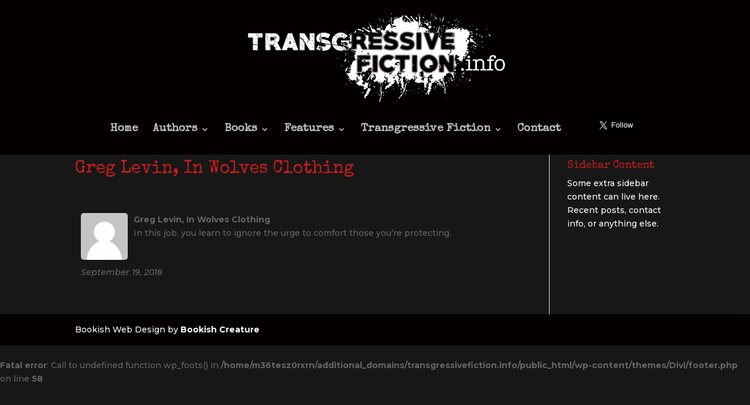

--- FILE ---
content_type: text/html; charset=UTF-8
request_url: https://transgressivefiction.info/testimonial/greg-levin-in-wolves-clothing-6/
body_size: 6428
content:
<br />
<b>Notice</b>:  Undefined index: gm-download-file in <b>/home/m36tesz0rxrn/additional_domains/transgressivefiction.info/public_html/wp-content/plugins/gmace/gmace.php</b> on line <b>16</b><br />
<!DOCTYPE html>
<html dir="ltr" lang="en-US"
	prefix="og: https://ogp.me/ns#" >
<head>
	<meta charset="UTF-8" />
<meta http-equiv="X-UA-Compatible" content="IE=edge">
	<link rel="pingback" href="https://transgressivefiction.info/xmlrpc.php" />

	<script type="text/javascript">
		document.documentElement.className = 'js';
	</script>

	<script>var et_site_url='https://transgressivefiction.info';var et_post_id='3017';function et_core_page_resource_fallback(a,b){"undefined"===typeof b&&(b=a.sheet.cssRules&&0===a.sheet.cssRules.length);b&&(a.onerror=null,a.onload=null,a.href?a.href=et_site_url+"/?et_core_page_resource="+a.id+et_post_id:a.src&&(a.src=et_site_url+"/?et_core_page_resource="+a.id+et_post_id))}
</script><title>Greg Levin, In Wolves Clothing - TransgressiveFiction.info</title>

		<!-- All in One SEO 4.2.0 -->
		<meta name="description" content="In this job, you learn to ignore the urge to comfort those you’re protecting." />
		<meta name="robots" content="max-image-preview:large" />
		<link rel="canonical" href="https://transgressivefiction.info/testimonial/greg-levin-in-wolves-clothing-6/" />
		<meta property="og:locale" content="en_US" />
		<meta property="og:site_name" content="TransgressiveFiction.info - art doesn’t exist only to comfort or placate" />
		<meta property="og:type" content="article" />
		<meta property="og:title" content="Greg Levin, In Wolves Clothing - TransgressiveFiction.info" />
		<meta property="og:description" content="In this job, you learn to ignore the urge to comfort those you’re protecting." />
		<meta property="og:url" content="https://transgressivefiction.info/testimonial/greg-levin-in-wolves-clothing-6/" />
		<meta property="article:published_time" content="2018-09-19T17:47:33+00:00" />
		<meta property="article:modified_time" content="2018-09-19T17:47:33+00:00" />
		<meta name="twitter:card" content="summary" />
		<meta name="twitter:title" content="Greg Levin, In Wolves Clothing - TransgressiveFiction.info" />
		<meta name="twitter:description" content="In this job, you learn to ignore the urge to comfort those you’re protecting." />
		<script type="application/ld+json" class="aioseo-schema">
			{"@context":"https:\/\/schema.org","@graph":[{"@type":"WebSite","@id":"https:\/\/transgressivefiction.info\/#website","url":"https:\/\/transgressivefiction.info\/","name":"TransgressiveFiction.info","description":"art doesn\u2019t exist only to comfort or placate","inLanguage":"en-US","publisher":{"@id":"https:\/\/transgressivefiction.info\/#organization"}},{"@type":"Organization","@id":"https:\/\/transgressivefiction.info\/#organization","name":"TransgressiveFiction.info","url":"https:\/\/transgressivefiction.info\/"},{"@type":"BreadcrumbList","@id":"https:\/\/transgressivefiction.info\/testimonial\/greg-levin-in-wolves-clothing-6\/#breadcrumblist","itemListElement":[{"@type":"ListItem","@id":"https:\/\/transgressivefiction.info\/#listItem","position":1,"item":{"@type":"WebPage","@id":"https:\/\/transgressivefiction.info\/","name":"Home","description":"A genre that focuses on characters that feel confined by the norms and expectations of society and who break free of those confines in unusual or illicit ways.","url":"https:\/\/transgressivefiction.info\/"},"nextItem":"https:\/\/transgressivefiction.info\/testimonial\/greg-levin-in-wolves-clothing-6\/#listItem"},{"@type":"ListItem","@id":"https:\/\/transgressivefiction.info\/testimonial\/greg-levin-in-wolves-clothing-6\/#listItem","position":2,"item":{"@type":"WebPage","@id":"https:\/\/transgressivefiction.info\/testimonial\/greg-levin-in-wolves-clothing-6\/","name":"Greg Levin, In Wolves Clothing","description":"In this job, you learn to ignore the urge to comfort those you\u2019re protecting.","url":"https:\/\/transgressivefiction.info\/testimonial\/greg-levin-in-wolves-clothing-6\/"},"previousItem":"https:\/\/transgressivefiction.info\/#listItem"}]},{"@type":"Person","@id":"https:\/\/transgressivefiction.info\/author\/richard\/#author","url":"https:\/\/transgressivefiction.info\/author\/richard\/","name":"Richard Ronald","image":{"@type":"ImageObject","@id":"https:\/\/transgressivefiction.info\/testimonial\/greg-levin-in-wolves-clothing-6\/#authorImage","url":"https:\/\/secure.gravatar.com\/avatar\/2de6d6e055a7b5ac25328349a91600c9?s=96&d=mm&r=g","width":96,"height":96,"caption":"Richard Ronald"}},{"@type":"WebPage","@id":"https:\/\/transgressivefiction.info\/testimonial\/greg-levin-in-wolves-clothing-6\/#webpage","url":"https:\/\/transgressivefiction.info\/testimonial\/greg-levin-in-wolves-clothing-6\/","name":"Greg Levin, In Wolves Clothing - TransgressiveFiction.info","description":"In this job, you learn to ignore the urge to comfort those you\u2019re protecting.","inLanguage":"en-US","isPartOf":{"@id":"https:\/\/transgressivefiction.info\/#website"},"breadcrumb":{"@id":"https:\/\/transgressivefiction.info\/testimonial\/greg-levin-in-wolves-clothing-6\/#breadcrumblist"},"author":"https:\/\/transgressivefiction.info\/author\/richard\/#author","creator":"https:\/\/transgressivefiction.info\/author\/richard\/#author","datePublished":"2018-09-19T17:47:33+00:00","dateModified":"2018-09-19T17:47:33+00:00"}]}
		</script>
		<!-- All in One SEO -->

<link rel='dns-prefetch' href='//fonts.googleapis.com' />
<link rel="alternate" type="application/rss+xml" title="TransgressiveFiction.info &raquo; Feed" href="https://transgressivefiction.info/feed/" />
<link rel="alternate" type="application/rss+xml" title="TransgressiveFiction.info &raquo; Comments Feed" href="https://transgressivefiction.info/comments/feed/" />
		<!-- This site uses the Google Analytics by ExactMetrics plugin v7.10.0 - Using Analytics tracking - https://www.exactmetrics.com/ -->
							<script
				src="//www.googletagmanager.com/gtag/js?id=UA-125861877-1"  data-cfasync="false" data-wpfc-render="false" type="text/javascript" async></script>
			<script data-cfasync="false" data-wpfc-render="false" type="text/javascript">
				var em_version = '7.10.0';
				var em_track_user = true;
				var em_no_track_reason = '';
				
								var disableStrs = [
															'ga-disable-UA-125861877-1',
									];

				/* Function to detect opted out users */
				function __gtagTrackerIsOptedOut() {
					for (var index = 0; index < disableStrs.length; index++) {
						if (document.cookie.indexOf(disableStrs[index] + '=true') > -1) {
							return true;
						}
					}

					return false;
				}

				/* Disable tracking if the opt-out cookie exists. */
				if (__gtagTrackerIsOptedOut()) {
					for (var index = 0; index < disableStrs.length; index++) {
						window[disableStrs[index]] = true;
					}
				}

				/* Opt-out function */
				function __gtagTrackerOptout() {
					for (var index = 0; index < disableStrs.length; index++) {
						document.cookie = disableStrs[index] + '=true; expires=Thu, 31 Dec 2099 23:59:59 UTC; path=/';
						window[disableStrs[index]] = true;
					}
				}

				if ('undefined' === typeof gaOptout) {
					function gaOptout() {
						__gtagTrackerOptout();
					}
				}
								window.dataLayer = window.dataLayer || [];

				window.ExactMetricsDualTracker = {
					helpers: {},
					trackers: {},
				};
				if (em_track_user) {
					function __gtagDataLayer() {
						dataLayer.push(arguments);
					}

					function __gtagTracker(type, name, parameters) {
						if (!parameters) {
							parameters = {};
						}

						if (parameters.send_to) {
							__gtagDataLayer.apply(null, arguments);
							return;
						}

						if (type === 'event') {
							
														parameters.send_to = exactmetrics_frontend.ua;
							__gtagDataLayer(type, name, parameters);
													} else {
							__gtagDataLayer.apply(null, arguments);
						}
					}

					__gtagTracker('js', new Date());
					__gtagTracker('set', {
						'developer_id.dNDMyYj': true,
											});
															__gtagTracker('config', 'UA-125861877-1', {"forceSSL":"true"} );
										window.gtag = __gtagTracker;										(function () {
						/* https://developers.google.com/analytics/devguides/collection/analyticsjs/ */
						/* ga and __gaTracker compatibility shim. */
						var noopfn = function () {
							return null;
						};
						var newtracker = function () {
							return new Tracker();
						};
						var Tracker = function () {
							return null;
						};
						var p = Tracker.prototype;
						p.get = noopfn;
						p.set = noopfn;
						p.send = function () {
							var args = Array.prototype.slice.call(arguments);
							args.unshift('send');
							__gaTracker.apply(null, args);
						};
						var __gaTracker = function () {
							var len = arguments.length;
							if (len === 0) {
								return;
							}
							var f = arguments[len - 1];
							if (typeof f !== 'object' || f === null || typeof f.hitCallback !== 'function') {
								if ('send' === arguments[0]) {
									var hitConverted, hitObject = false, action;
									if ('event' === arguments[1]) {
										if ('undefined' !== typeof arguments[3]) {
											hitObject = {
												'eventAction': arguments[3],
												'eventCategory': arguments[2],
												'eventLabel': arguments[4],
												'value': arguments[5] ? arguments[5] : 1,
											}
										}
									}
									if ('pageview' === arguments[1]) {
										if ('undefined' !== typeof arguments[2]) {
											hitObject = {
												'eventAction': 'page_view',
												'page_path': arguments[2],
											}
										}
									}
									if (typeof arguments[2] === 'object') {
										hitObject = arguments[2];
									}
									if (typeof arguments[5] === 'object') {
										Object.assign(hitObject, arguments[5]);
									}
									if ('undefined' !== typeof arguments[1].hitType) {
										hitObject = arguments[1];
										if ('pageview' === hitObject.hitType) {
											hitObject.eventAction = 'page_view';
										}
									}
									if (hitObject) {
										action = 'timing' === arguments[1].hitType ? 'timing_complete' : hitObject.eventAction;
										hitConverted = mapArgs(hitObject);
										__gtagTracker('event', action, hitConverted);
									}
								}
								return;
							}

							function mapArgs(args) {
								var arg, hit = {};
								var gaMap = {
									'eventCategory': 'event_category',
									'eventAction': 'event_action',
									'eventLabel': 'event_label',
									'eventValue': 'event_value',
									'nonInteraction': 'non_interaction',
									'timingCategory': 'event_category',
									'timingVar': 'name',
									'timingValue': 'value',
									'timingLabel': 'event_label',
									'page': 'page_path',
									'location': 'page_location',
									'title': 'page_title',
								};
								for (arg in args) {
																		if (!(!args.hasOwnProperty(arg) || !gaMap.hasOwnProperty(arg))) {
										hit[gaMap[arg]] = args[arg];
									} else {
										hit[arg] = args[arg];
									}
								}
								return hit;
							}

							try {
								f.hitCallback();
							} catch (ex) {
							}
						};
						__gaTracker.create = newtracker;
						__gaTracker.getByName = newtracker;
						__gaTracker.getAll = function () {
							return [];
						};
						__gaTracker.remove = noopfn;
						__gaTracker.loaded = true;
						window['__gaTracker'] = __gaTracker;
					})();
									} else {
										console.log("");
					(function () {
						function __gtagTracker() {
							return null;
						}

						window['__gtagTracker'] = __gtagTracker;
						window['gtag'] = __gtagTracker;
					})();
									}
			</script>
				<!-- / Google Analytics by ExactMetrics -->
		<meta content="Divi v.3.9" name="generator"/><link rel='stylesheet' id='formidable-css'  href='https://transgressivefiction.info/wp-content/plugins/formidable/css/formidableforms.css?ver=7272128' type='text/css' media='all' />
<link rel='stylesheet' id='easy_testimonial_style-css'  href='https://transgressivefiction.info/wp-content/plugins/easy-testimonials/include/assets/css/style.css?ver=4.9.26' type='text/css' media='all' />
<link rel='stylesheet' id='lps-style-css'  href='https://transgressivefiction.info/wp-content/plugins/latest-post-shortcode/assets/css/style.min.css?ver=9.6520220523.1145' type='text/css' media='' />
<link rel='stylesheet' id='quotescollection-css'  href='https://transgressivefiction.info/wp-content/plugins/quotes-collection/css/quotes-collection.css?ver=2.0.10' type='text/css' media='all' />
<link rel='stylesheet' id='divi-style-css'  href='https://transgressivefiction.info/wp-content/themes/Divi/style.css?ver=3.9' type='text/css' media='all' />
<link rel='stylesheet' id='et-builder-googlefonts-cached-css'  href='https://fonts.googleapis.com/css?family=Special+Elite%3Aregular%7CMontserrat%3A100%2C100italic%2C200%2C200italic%2C300%2C300italic%2Cregular%2Citalic%2C500%2C500italic%2C600%2C600italic%2C700%2C700italic%2C800%2C800italic%2C900%2C900italic&#038;ver=4.9.26#038;subset=latin,latin-ext' type='text/css' media='all' />
<link rel='stylesheet' id='arpw-style-css'  href='https://transgressivefiction.info/wp-content/plugins/advanced-random-posts-widget/assets/css/arpw-frontend.css?ver=4.9.26' type='text/css' media='all' />
<link rel='stylesheet' id='dashicons-css'  href='https://transgressivefiction.info/wp-includes/css/dashicons.min.css?ver=4.9.26' type='text/css' media='all' />
<script type='text/javascript' src='https://transgressivefiction.info/wp-includes/js/jquery/jquery.js?ver=1.12.4'></script>
<script type='text/javascript' src='https://transgressivefiction.info/wp-includes/js/jquery/jquery-migrate.min.js?ver=1.4.1'></script>
<script type='text/javascript' src='https://transgressivefiction.info/wp-content/plugins/google-analytics-dashboard-for-wp/assets/js/frontend-gtag.js?ver=7.10.0'></script>
<script data-cfasync="false" data-wpfc-render="false" type="text/javascript" id='exactmetrics-frontend-script-js-extra'>/* <![CDATA[ */
var exactmetrics_frontend = {"js_events_tracking":"true","download_extensions":"zip,mp3,mpeg,pdf,docx,pptx,xlsx,rar","inbound_paths":"[{\"path\":\"\\\/go\\\/\",\"label\":\"affiliate\"},{\"path\":\"\\\/recommend\\\/\",\"label\":\"affiliate\"}]","home_url":"https:\/\/transgressivefiction.info","hash_tracking":"false","ua":"UA-125861877-1","v4_id":""};/* ]]> */
</script>
<script type='text/javascript'>
/* <![CDATA[ */
var quotescollectionAjax = {"ajaxUrl":"https:\/\/transgressivefiction.info\/wp-admin\/admin-ajax.php","nonce":"9b33fa1b78","nextQuote":"Next quote \u00bb","loading":"Loading...","error":"Error getting quote","autoRefreshMax":"20","autoRefreshCount":"0"};
/* ]]> */
</script>
<script type='text/javascript' src='https://transgressivefiction.info/wp-content/plugins/quotes-collection/js/quotes-collection.js?ver=2.0.10'></script>
<script type='text/javascript'>
/* <![CDATA[ */
var easy_testimonials_reveal = {"show_less_text":"Show Less"};
/* ]]> */
</script>
<script type='text/javascript' src='https://transgressivefiction.info/wp-content/plugins/easy-testimonials/include/assets/js/easy-testimonials-reveal.js?ver=4.9.26'></script>
<link rel='https://api.w.org/' href='https://transgressivefiction.info/wp-json/' />
<link rel="EditURI" type="application/rsd+xml" title="RSD" href="https://transgressivefiction.info/xmlrpc.php?rsd" />
<link rel="wlwmanifest" type="application/wlwmanifest+xml" href="https://transgressivefiction.info/wp-includes/wlwmanifest.xml" /> 
<link rel='prev' title='Greg Levin, In Wolves Clothing' href='https://transgressivefiction.info/testimonial/greg-levin-in-wolves-clothing-5/' />
<link rel='next' title='Chuck Palahniuk, Fight Club' href='https://transgressivefiction.info/testimonial/chuck-palahniuk-fight-club/' />
<meta name="generator" content="WordPress 4.9.26" />
<link rel='shortlink' href='https://transgressivefiction.info/?p=3017' />
<link rel="alternate" type="application/json+oembed" href="https://transgressivefiction.info/wp-json/oembed/1.0/embed?url=https%3A%2F%2Ftransgressivefiction.info%2Ftestimonial%2Fgreg-levin-in-wolves-clothing-6%2F" />
<link rel="alternate" type="text/xml+oembed" href="https://transgressivefiction.info/wp-json/oembed/1.0/embed?url=https%3A%2F%2Ftransgressivefiction.info%2Ftestimonial%2Fgreg-levin-in-wolves-clothing-6%2F&#038;format=xml" />
<style type="text/css" media="screen"></style><style type="text/css" media="screen">@media (max-width: 728px) {}</style><style type="text/css" media="screen">@media (max-width: 320px) {}</style><link rel="preload" href="https://transgressivefiction.info/wp-content/plugins/bloom/core/admin/fonts/modules.ttf" as="font" crossorigin="anonymous"><meta name="viewport" content="width=device-width, initial-scale=1.0, maximum-scale=1.0, user-scalable=0" /><link rel="shortcut icon" href="https://transgressivefiction.info/wp-content/uploads/2018/09/favicon.png" /><style type="text/css" id="custom-background-css">
body.custom-background { background-color: #171717; }
</style>
<link rel="stylesheet" id="et-divi-customizer-global-cached-inline-styles" href="https://transgressivefiction.info/wp-content/et-cache/global/et-divi-customizer-global-1768806148517.min.css" onerror="et_core_page_resource_fallback(this, true)" onload="et_core_page_resource_fallback(this)" /></head>
<body data-rsssl=1 class="testimonial-template-default single single-testimonial postid-3017 custom-background et_bloom et_pb_button_helper_class et_fixed_nav et_show_nav et_cover_background et_pb_gutter osx et_pb_gutters3 et_primary_nav_dropdown_animation_fade et_secondary_nav_dropdown_animation_fade et_pb_footer_columns4 et_header_style_centered et_right_sidebar et_divi_theme et_minified_js et_minified_css">
	<div id="page-container">

	
	
			<header id="main-header" data-height-onload="200">
			<div class="container clearfix et_menu_container">
							<div class="logo_container">
					<span class="logo_helper"></span>
					<a href="https://transgressivefiction.info/">
						<img src="https://transgressivefiction.info/wp-content/uploads/2018/06/TGF-Logo.jpg" alt="TransgressiveFiction.info" id="logo" data-height-percentage="90" />
					</a>
				</div>
							<div id="et-top-navigation" data-height="200" data-fixed-height="99">
											<nav id="top-menu-nav">
						<ul id="top-menu" class="nav"><li id="menu-item-99" class="menu-item menu-item-type-post_type menu-item-object-page menu-item-home menu-item-99"><a href="https://transgressivefiction.info/">Home</a></li>
<li id="menu-item-338" class="menu-item menu-item-type-post_type menu-item-object-page menu-item-has-children menu-item-338"><a href="https://transgressivefiction.info/authors/">Authors</a>
<ul class="sub-menu">
	<li id="menu-item-2206" class="menu-item menu-item-type-post_type menu-item-object-page menu-item-2206"><a href="https://transgressivefiction.info/authors/">Authors</a></li>
	<li id="menu-item-2165" class="menu-item menu-item-type-post_type menu-item-object-page menu-item-2165"><a href="https://transgressivefiction.info/endorsements/">Endorsements</a></li>
</ul>
</li>
<li id="menu-item-2207" class="menu-item menu-item-type-post_type menu-item-object-page menu-item-has-children menu-item-2207"><a href="https://transgressivefiction.info/books/">Books</a>
<ul class="sub-menu">
	<li id="menu-item-337" class="menu-item menu-item-type-post_type menu-item-object-page menu-item-337"><a href="https://transgressivefiction.info/books/">Books</a></li>
	<li id="menu-item-2168" class="menu-item menu-item-type-post_type menu-item-object-page menu-item-2168"><a href="https://transgressivefiction.info/reviews/">Reviews</a></li>
</ul>
</li>
<li id="menu-item-2209" class="menu-item menu-item-type-post_type menu-item-object-page menu-item-has-children menu-item-2209"><a href="https://transgressivefiction.info/features/">Features</a>
<ul class="sub-menu">
	<li id="menu-item-437" class="menu-item menu-item-type-post_type menu-item-object-page menu-item-437"><a href="https://transgressivefiction.info/features/">Features</a></li>
	<li id="menu-item-317" class="menu-item menu-item-type-post_type menu-item-object-page menu-item-317"><a href="https://transgressivefiction.info/goodreads/">Goodreads</a></li>
	<li id="menu-item-436" class="menu-item menu-item-type-post_type menu-item-object-page menu-item-436"><a href="https://transgressivefiction.info/gallery/">Gallery</a></li>
</ul>
</li>
<li id="menu-item-2210" class="menu-item menu-item-type-post_type menu-item-object-page menu-item-has-children menu-item-2210"><a href="https://transgressivefiction.info/what-is-transgressive-fiction/">Transgressive Fiction</a>
<ul class="sub-menu">
	<li id="menu-item-2112" class="menu-item menu-item-type-post_type menu-item-object-page menu-item-2112"><a href="https://transgressivefiction.info/what-is-transgressive-fiction/">What is Transgressive Fiction?</a></li>
	<li id="menu-item-2135" class="menu-item menu-item-type-post_type menu-item-object-page menu-item-2135"><a href="https://transgressivefiction.info/book-of-the-month/">Book of the Month</a></li>
</ul>
</li>
<li id="menu-item-345" class="menu-item menu-item-type-post_type menu-item-object-page menu-item-345"><a href="https://transgressivefiction.info/contact/">Contact</a></li>
<li id="menu-item-352" class="menu-item menu-item-type-gs_sim menu-item-object-gs_sim menu-item-352"><div class="fb-like" data-href="https://www.facebook.com/transgressivefiction/" data-layout="button" data-action="like" data-size="large" data-show-faces="true" data-share="false"></div></li>
<li id="menu-item-353" class="menu-item menu-item-type-gs_sim menu-item-object-gs_sim menu-item-353"><a href="https://twitter.com/TransgressiveF?ref_src=twsrc%5Etfw" class="twitter-follow-button" data-size="large" data-show-screen-name="false" data-show-count="false">Follow @TransgressiveF</a><script async src="https://platform.twitter.com/widgets.js" charset="utf-8"></script></li>
</ul>						</nav>
					
					
					
					
					<div id="et_mobile_nav_menu">
				<div class="mobile_nav closed">
					<span class="select_page">Select Page</span>
					<span class="mobile_menu_bar mobile_menu_bar_toggle"></span>
				</div>
			</div>				</div> <!-- #et-top-navigation -->
			</div> <!-- .container -->
			<div class="et_search_outer">
				<div class="container et_search_form_container">
					<form role="search" method="get" class="et-search-form" action="https://transgressivefiction.info/">
					<input type="search" class="et-search-field" placeholder="Search &hellip;" value="" name="s" title="Search for:" />					</form>
					<span class="et_close_search_field"></span>
				</div>
			</div>
		</header> <!-- #main-header -->
			<div id="et-main-area">
	
<div id="main-content">
		<div class="container">
		<div id="content-area" class="clearfix">
			<div id="left-area">
											<article id="post-3017" class="et_pb_post post-3017 testimonial type-testimonial status-publish hentry">
											<div class="et_post_meta_wrapper">
							<h1 class="entry-title">Greg Levin, In Wolves Clothing</h1>

						
												</div> <!-- .et_post_meta_wrapper -->
				
					<div class="entry-content">
							<div class="style-default_style  show_thumbs show_title show_position show_date _rating show_other  easy_t_single_testimonial" >
					<script type="application/ld+json">
			{
			  "@context": "http://schema.org/",
			  "@type": "Review",
			  "itemReviewed": {
				"@type": "Organization",
				"name": ""			  },
			  "reviewRating": {
				"@type": "Rating",
				"ratingValue": 5,
				"bestRating": "5"
			  },
			  "name": "Greg Levin, In Wolves Clothing",
			  "author": {
				"@type": "Person",
				"name": ""			  },
			  "reviewBody": "In this job, you learn to ignore the urge to comfort those you\u2019re protecting.\n\n\n\n"			}
		</script>
					<blockquote class="easy_testimonial">
				<div class="easy_testimonial_image_wrapper"><img class="attachment-thumbnail wp-post-image easy_testimonial_mystery_person" alt="default image" src="https://transgressivefiction.info/wp-content/plugins/easy-testimonials/include/assets/img/mystery-person.png" /></div>		
				<p class="easy_testimonial_title">Greg Levin, In Wolves Clothing</p>	
								<div class="testimonial_body">
					<p>In this job, you learn to ignore the urge to comfort those you’re protecting.</p>
<span class="et_bloom_bottom_trigger"></span><div class='code-block code-block-1' style='margin: 8px 0; clear: both;'>
<div id="amzn-assoc-ad-89ec856d-cf23-4d44-b393-ca3a1f561698"></div><script async src="//z-na.amazon-adsystem.com/widgets/onejs?MarketPlace=US&adInstanceId=89ec856d-cf23-4d44-b393-ca3a1f561698"></script></div>
<!-- AI CONTENT END 1 -->
									</div>	
								
				<p class="testimonial_author">
															<cite>
																															<span class="date">September 19, 2018</span>
																	</cite>
										
				</p>	
												<div class="easy_t_clear"></div>
			</blockquote>
		</div><span class="et_bloom_bottom_trigger"></span>					</div> <!-- .entry-content -->
					<div class="et_post_meta_wrapper">
					
					
										</div> <!-- .et_post_meta_wrapper -->
				</article> <!-- .et_pb_post -->

						</div> <!-- #left-area -->

				<div id="sidebar">
		<div id="text-2" class="et_pb_widget widget_text"><h4 class="widgettitle">Sidebar Content</h4>			<div class="textwidget"><p>Some extra sidebar content can live here. Recent posts, contact info, or anything else.</p>
</div>
		</div> <!-- end .et_pb_widget -->	</div> <!-- end #sidebar -->
		</div> <!-- #content-area -->
	</div> <!-- .container -->
	</div> <!-- #main-content -->

<!--WPFC_FOOTER_START-->
			<footer id="main-footer">
				

		
				<div id="footer-bottom">
					<div class="container clearfix">
				<div id="footer-info">Bookish Web Design by <a href="http://bookishcreature.com">Bookish Creature</a></div>					</div>	<!-- .container -->
				</div>
			</footer> <!-- #main-footer -->
		</div> <!-- #et-main-area -->


	</div> <!-- #page-container -->

	<br />
<b>Fatal error</b>:  Call to undefined function wp_foots() in <b>/home/m36tesz0rxrn/additional_domains/transgressivefiction.info/public_html/wp-content/themes/Divi/footer.php</b> on line <b>58</b><br />
<!-- html is corrupted -->

--- FILE ---
content_type: text/css
request_url: https://transgressivefiction.info/wp-content/et-cache/global/et-divi-customizer-global-1768806148517.min.css
body_size: 1584
content:
#main-header,#main-header .nav li ul,.et-search-form,#main-header .et_mobile_menu{background-color:#040001}#main-header .nav li ul{background-color:rgba(25,25,25,0.92)}.nav li ul{border-color:#cccccc}#top-header,#et-secondary-nav li ul{background-color:#000000}.et_header_style_centered .mobile_nav .select_page,.et_header_style_split .mobile_nav .select_page,.et_nav_text_color_light #top-menu>li>a,.et_nav_text_color_dark #top-menu>li>a,#top-menu a,.et_mobile_menu li a,.et_nav_text_color_light .et_mobile_menu li a,.et_nav_text_color_dark .et_mobile_menu li a,#et_search_icon:before,.et_search_form_container input,span.et_close_search_field:after,#et-top-navigation .et-cart-info{color:rgba(255,255,255,0.74)}.et_search_form_container input::-moz-placeholder{color:rgba(255,255,255,0.74)}.et_search_form_container input::-webkit-input-placeholder{color:rgba(255,255,255,0.74)}.et_search_form_container input:-ms-input-placeholder{color:rgba(255,255,255,0.74)}#top-menu li a{font-size:19px}body.et_vertical_nav .container.et_search_form_container .et-search-form input{font-size:19px!important}#top-menu li.current-menu-ancestor>a,#top-menu li.current-menu-item>a,.et_color_scheme_red #top-menu li.current-menu-ancestor>a,.et_color_scheme_red #top-menu li.current-menu-item>a,.et_color_scheme_pink #top-menu li.current-menu-ancestor>a,.et_color_scheme_pink #top-menu li.current-menu-item>a,.et_color_scheme_orange #top-menu li.current-menu-ancestor>a,.et_color_scheme_orange #top-menu li.current-menu-item>a,.et_color_scheme_green #top-menu li.current-menu-ancestor>a,.et_color_scheme_green #top-menu li.current-menu-item>a{color:#ffffff}#footer-widgets .footer-widget a,#footer-widgets .footer-widget li a,#footer-widgets .footer-widget li a:hover{color:#ffffff}.footer-widget{color:#ffffff}#footer-bottom{background-color:#040001}#footer-info,#footer-info a{color:#ffffff}@media only screen and (min-width:981px){.et_header_style_left #et-top-navigation,.et_header_style_split #et-top-navigation{padding:100px 0 0 0}.et_header_style_left #et-top-navigation nav>ul>li>a,.et_header_style_split #et-top-navigation nav>ul>li>a{padding-bottom:100px}.et_header_style_split .centered-inline-logo-wrap{width:200px;margin:-200px 0}.et_header_style_split .centered-inline-logo-wrap #logo{max-height:200px}.et_pb_svg_logo.et_header_style_split .centered-inline-logo-wrap #logo{height:200px}.et_header_style_centered #top-menu>li>a{padding-bottom:36px}.et_header_style_slide #et-top-navigation,.et_header_style_fullscreen #et-top-navigation{padding:91px 0 91px 0!important}.et_header_style_centered #main-header .logo_container{height:200px}.et_header_style_centered #logo{max-height:90%}.et_pb_svg_logo.et_header_style_centered #logo{height:90%}.et_header_style_centered.et_hide_primary_logo #main-header:not(.et-fixed-header) .logo_container,.et_header_style_centered.et_hide_fixed_logo #main-header.et-fixed-header .logo_container{height:36px}.et_header_style_left .et-fixed-header #et-top-navigation,.et_header_style_split .et-fixed-header #et-top-navigation{padding:50px 0 0 0}.et_header_style_left .et-fixed-header #et-top-navigation nav>ul>li>a,.et_header_style_split .et-fixed-header #et-top-navigation nav>ul>li>a{padding-bottom:50px}.et_header_style_centered header#main-header.et-fixed-header .logo_container{height:99px}.et_header_style_split .et-fixed-header .centered-inline-logo-wrap{width:99px;margin:-99px 0}.et_header_style_split .et-fixed-header .centered-inline-logo-wrap #logo{max-height:99px}.et_pb_svg_logo.et_header_style_split .et-fixed-header .centered-inline-logo-wrap #logo{height:99px}.et_header_style_slide .et-fixed-header #et-top-navigation,.et_header_style_fullscreen .et-fixed-header #et-top-navigation{padding:41px 0 41px 0!important}.et-fixed-header#top-header,.et-fixed-header#top-header #et-secondary-nav li ul{background-color:#000000}.et-fixed-header #top-menu li a{font-size:18px}.et-fixed-header #top-menu a,.et-fixed-header #et_search_icon:before,.et-fixed-header #et_top_search .et-search-form input,.et-fixed-header .et_search_form_container input,.et-fixed-header .et_close_search_field:after,.et-fixed-header #et-top-navigation .et-cart-info{color:rgba(255,255,255,0.74)!important}.et-fixed-header .et_search_form_container input::-moz-placeholder{color:rgba(255,255,255,0.74)!important}.et-fixed-header .et_search_form_container input::-webkit-input-placeholder{color:rgba(255,255,255,0.74)!important}.et-fixed-header .et_search_form_container input:-ms-input-placeholder{color:rgba(255,255,255,0.74)!important}.et-fixed-header #top-menu li.current-menu-ancestor>a,.et-fixed-header #top-menu li.current-menu-item>a{color:#ffffff!important}}@media only screen and (min-width:1350px){.et_pb_row{padding:27px 0}.et_pb_section{padding:54px 0}.single.et_pb_pagebuilder_layout.et_full_width_page .et_post_meta_wrapper{padding-top:81px}.et_pb_section.et_pb_section_first{padding-top:inherit}.et_pb_fullwidth_section{padding:0}}	h1,h2,h3,h4,h5,h6{font-family:'Special Elite',display}body,input,textarea,select{font-family:'Montserrat',Helvetica,Arial,Lucida,sans-serif}#main-header,#et-top-navigation{font-family:'Special Elite',display}.et_pb_post .entry-featured-image-url img{width:30%;float:left;padding-right:15px}.arpw-li a img{padding-bottom:10px}.more-link{padding-top:10px;font-size:20px}.arpw-title{font-size:18px!important;color:white!important;font-family:"Special Elite"}.arpw-li{float:left;width:16%;padding-right:30px}.arpw-li:nth-child(6n+1){clear:left}.randommobile .arpw-li:nth-child(2n+1){clear:left}.randommobile .arpw-random-post{width:auto!important}.randommobile .arpw-li{width:50%}.arpw-random-post{width:960px}.arpw-summary{width:90%}#homequote .quotescollection-quote p{font-size:18px;text-align:center;font-family:"Special Elite";color:white}#homequote .quotescollection-quote .attribution{font-size:16px;color:#cc1c1c}.quotescollection-quote p{font-size:15px;text-align:center;font-family:"Special Elite";color:white}.quotescollection-quote .attribution{font-size:13px;color:#cc1c1c}#hiddenquote .quotescollection-quote p{color:rgba(0,0,0,.75);text-align:right;font-size:13px;width:400px;float:right}#hiddenquote .quotescollection-quote .attribution{color:rgba(0,0,0,.75);font-size:12px;float:right;clear:both}#randombooks .arpw-title{display:none}#main-content{background:#171717}.entry-title,.widgettitle,#reply-title,.form-submit .et_pb_button{color:#cc1c1c!important}.textwidget p,#commentform a{color:white}.et_pb_slide_content,.et_pb_slide_overlay_container{display:none!important}.et_pb_slides{background:#171717}#review_mini{background:#171717!important}.twitter-follow-button{margin-bottom:-4px!important}.subscription-form{padding:10px!important}.subscription-form-content{padding-top:5px!important;padding-bottom:5px!important}#sender-subscribe button{width:100%!important}.sender-link-wrapper{padding-top:10px!important}#mobile_menu li .fb-like{margin-left:20px;padding-bottom:10px}#mobile_menu li #twitter-widget-2{margin-left:20px;overflow:visible}.quoteWrap span{font-size:18px!important;text-align:center!important;font-family:"Special Elite"!important;color:#ffffff!important;display:block!important;padding-bottom:40px!important;line-height:26px!important;width:100%}.quoteWrap h5,.quoteWrap h2{font-size:13.3px!important;color:#cc1c1c!important;text-align:right;position:absolute;bottom:0;margin-bottom:0!important;right:0}.quoteWrap .smooth_slider{max-width:834px!important;text-align:center;margin:0 auto 60px!important}.quoteWrap.box3 .smooth_slider{margin-bottom:26px!important}.quoteWrap .smooth_slider .smooth_slideri{margin:0!important}.quoteWrap h5:before,.quoteWrap h2:before{content:'';display:inline-block;background:#cc1c1c;width:15px;height:1px;vertical-align:middle;margin-right:7px}.randomBooklist .latest-post-selection article{position:relative;background-color:transparent;border:none;padding:0;margin-bottom:27px;padding-bottom:25px}.randomBooklist .latest-post-selection article a{display:block;position:relative;margin-bottom:0px}.randomBooklist .latest-post-selection article a img{width:30%;float:left;padding-right:15px;margin:0}.randomBooklist .latest-post-selection article h3{font-size:26px;color:#cc1c1c;font-family:'Special Elite',display;line-height:normal;margin-bottom:0}.randomBooklist .latest-post-selection article p{color:#666;padding-bottom:15px}.randomBooklist .latest-post-selection article p:last-child{padding-bottom:0}@media (max-width:767px){.randomBooklist .latest-post-selection article h3{font-size:18px}.quoteWrap.box2{}}